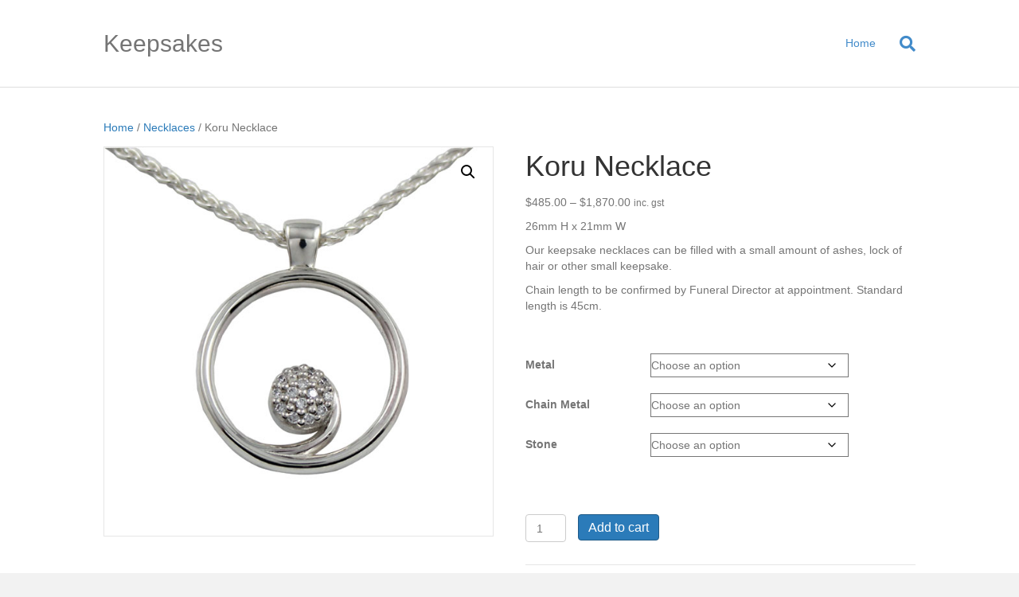

--- FILE ---
content_type: text/html; charset=UTF-8
request_url: https://keepsakes.invo.care/product/p89/
body_size: 16426
content:
<!DOCTYPE html>
<html lang="en-NZ">
<head>
<meta charset="UTF-8" />
<script>
var gform;gform||(document.addEventListener("gform_main_scripts_loaded",function(){gform.scriptsLoaded=!0}),document.addEventListener("gform/theme/scripts_loaded",function(){gform.themeScriptsLoaded=!0}),window.addEventListener("DOMContentLoaded",function(){gform.domLoaded=!0}),gform={domLoaded:!1,scriptsLoaded:!1,themeScriptsLoaded:!1,isFormEditor:()=>"function"==typeof InitializeEditor,callIfLoaded:function(o){return!(!gform.domLoaded||!gform.scriptsLoaded||!gform.themeScriptsLoaded&&!gform.isFormEditor()||(gform.isFormEditor()&&console.warn("The use of gform.initializeOnLoaded() is deprecated in the form editor context and will be removed in Gravity Forms 3.1."),o(),0))},initializeOnLoaded:function(o){gform.callIfLoaded(o)||(document.addEventListener("gform_main_scripts_loaded",()=>{gform.scriptsLoaded=!0,gform.callIfLoaded(o)}),document.addEventListener("gform/theme/scripts_loaded",()=>{gform.themeScriptsLoaded=!0,gform.callIfLoaded(o)}),window.addEventListener("DOMContentLoaded",()=>{gform.domLoaded=!0,gform.callIfLoaded(o)}))},hooks:{action:{},filter:{}},addAction:function(o,r,e,t){gform.addHook("action",o,r,e,t)},addFilter:function(o,r,e,t){gform.addHook("filter",o,r,e,t)},doAction:function(o){gform.doHook("action",o,arguments)},applyFilters:function(o){return gform.doHook("filter",o,arguments)},removeAction:function(o,r){gform.removeHook("action",o,r)},removeFilter:function(o,r,e){gform.removeHook("filter",o,r,e)},addHook:function(o,r,e,t,n){null==gform.hooks[o][r]&&(gform.hooks[o][r]=[]);var d=gform.hooks[o][r];null==n&&(n=r+"_"+d.length),gform.hooks[o][r].push({tag:n,callable:e,priority:t=null==t?10:t})},doHook:function(r,o,e){var t;if(e=Array.prototype.slice.call(e,1),null!=gform.hooks[r][o]&&((o=gform.hooks[r][o]).sort(function(o,r){return o.priority-r.priority}),o.forEach(function(o){"function"!=typeof(t=o.callable)&&(t=window[t]),"action"==r?t.apply(null,e):e[0]=t.apply(null,e)})),"filter"==r)return e[0]},removeHook:function(o,r,t,n){var e;null!=gform.hooks[o][r]&&(e=(e=gform.hooks[o][r]).filter(function(o,r,e){return!!(null!=n&&n!=o.tag||null!=t&&t!=o.priority)}),gform.hooks[o][r]=e)}});
</script>

<meta name='viewport' content='width=device-width, initial-scale=1.0' />
<meta http-equiv='X-UA-Compatible' content='IE=edge' />
<link rel="profile" href="https://gmpg.org/xfn/11" />
<title>Koru Necklace - Keepsakes</title>
<meta name='robots' content='noindex, nofollow' />
<meta property="product:price:amount" content="485">
<meta property="product:price:currency" content="NZD">
<meta name="dc.title" content="Koru Necklace - Keepsakes">
<meta name="dc.description" content="26mm H x 21mm W Our keepsake necklaces can be filled with a small amount of ashes, lock of hair or other small keepsake. Chain length to be confirmed by Funeral Director at appointment. Standard length is 45cm.">
<meta name="dc.relation" content="https://keepsakes.invo.care/product/p89/">
<meta name="dc.source" content="https://keepsakes.invo.care/">
<meta name="dc.language" content="en_NZ">
<meta name="description" content="26mm H x 21mm W Our keepsake necklaces can be filled with a small amount of ashes, lock of hair or other small keepsake. Chain length to be confirmed by Funeral Director at appointment. Standard length is 45cm.">
<link rel="canonical" href="https://keepsakes.invo.care/product/p89/">
<meta property="og:url" content="https://keepsakes.invo.care/product/p89/">
<meta property="og:site_name" content="Keepsakes">
<meta property="og:locale" content="en_NZ">
<meta property="og:type" content="product">
<meta property="article:author" content="">
<meta property="article:publisher" content="">
<meta property="og:title" content="Koru Necklace - Keepsakes">
<meta property="og:description" content="26mm H x 21mm W Our keepsake necklaces can be filled with a small amount of ashes, lock of hair or other small keepsake. Chain length to be confirmed by Funeral Director at appointment. Standard length is 45cm.">
<meta property="og:image" content="https://keepsakes.invo.care/wp-content/uploads/2019/05/P89cz-new-2.jpg">
<meta property="og:image:secure_url" content="https://keepsakes.invo.care/wp-content/uploads/2019/05/P89cz-new-2.jpg">
<meta property="og:image:width" content="600">
<meta property="og:image:height" content="600">
<meta property="og:image:alt" content="P89cz New">
<meta property="fb:pages" content="">
<meta property="fb:admins" content="">
<meta property="fb:app_id" content="">
<meta name="twitter:card" content="summary">
<meta name="twitter:site" content="">
<meta name="twitter:creator" content="">
<meta name="twitter:title" content="Koru Necklace - Keepsakes">
<meta name="twitter:description" content="26mm H x 21mm W Our keepsake necklaces can be filled with a small amount of ashes, lock of hair or other small keepsake. Chain length to be confirmed by Funeral Director at appointment. Standard length is 45cm.">
<meta name="twitter:image" content="https://keepsakes.invo.care/wp-content/uploads/2019/05/P89cz-new-2.jpg">
<link rel="alternate" type="application/rss+xml" title="Keepsakes &raquo; Feed" href="https://keepsakes.invo.care/feed/" />
<link rel="alternate" type="application/rss+xml" title="Keepsakes &raquo; Comments Feed" href="https://keepsakes.invo.care/comments/feed/" />
<link rel="alternate" title="oEmbed (JSON)" type="application/json+oembed" href="https://keepsakes.invo.care/wp-json/oembed/1.0/embed?url=https%3A%2F%2Fkeepsakes.invo.care%2Fproduct%2Fp89%2F" />
<link rel="alternate" title="oEmbed (XML)" type="text/xml+oembed" href="https://keepsakes.invo.care/wp-json/oembed/1.0/embed?url=https%3A%2F%2Fkeepsakes.invo.care%2Fproduct%2Fp89%2F&#038;format=xml" />
<style id='wp-img-auto-sizes-contain-inline-css'>
img:is([sizes=auto i],[sizes^="auto," i]){contain-intrinsic-size:3000px 1500px}
/*# sourceURL=wp-img-auto-sizes-contain-inline-css */
</style>
<style id='wp-emoji-styles-inline-css'>

	img.wp-smiley, img.emoji {
		display: inline !important;
		border: none !important;
		box-shadow: none !important;
		height: 1em !important;
		width: 1em !important;
		margin: 0 0.07em !important;
		vertical-align: -0.1em !important;
		background: none !important;
		padding: 0 !important;
	}
/*# sourceURL=wp-emoji-styles-inline-css */
</style>
<style id='wp-block-library-inline-css'>
:root{--wp-block-synced-color:#7a00df;--wp-block-synced-color--rgb:122,0,223;--wp-bound-block-color:var(--wp-block-synced-color);--wp-editor-canvas-background:#ddd;--wp-admin-theme-color:#007cba;--wp-admin-theme-color--rgb:0,124,186;--wp-admin-theme-color-darker-10:#006ba1;--wp-admin-theme-color-darker-10--rgb:0,107,160.5;--wp-admin-theme-color-darker-20:#005a87;--wp-admin-theme-color-darker-20--rgb:0,90,135;--wp-admin-border-width-focus:2px}@media (min-resolution:192dpi){:root{--wp-admin-border-width-focus:1.5px}}.wp-element-button{cursor:pointer}:root .has-very-light-gray-background-color{background-color:#eee}:root .has-very-dark-gray-background-color{background-color:#313131}:root .has-very-light-gray-color{color:#eee}:root .has-very-dark-gray-color{color:#313131}:root .has-vivid-green-cyan-to-vivid-cyan-blue-gradient-background{background:linear-gradient(135deg,#00d084,#0693e3)}:root .has-purple-crush-gradient-background{background:linear-gradient(135deg,#34e2e4,#4721fb 50%,#ab1dfe)}:root .has-hazy-dawn-gradient-background{background:linear-gradient(135deg,#faaca8,#dad0ec)}:root .has-subdued-olive-gradient-background{background:linear-gradient(135deg,#fafae1,#67a671)}:root .has-atomic-cream-gradient-background{background:linear-gradient(135deg,#fdd79a,#004a59)}:root .has-nightshade-gradient-background{background:linear-gradient(135deg,#330968,#31cdcf)}:root .has-midnight-gradient-background{background:linear-gradient(135deg,#020381,#2874fc)}:root{--wp--preset--font-size--normal:16px;--wp--preset--font-size--huge:42px}.has-regular-font-size{font-size:1em}.has-larger-font-size{font-size:2.625em}.has-normal-font-size{font-size:var(--wp--preset--font-size--normal)}.has-huge-font-size{font-size:var(--wp--preset--font-size--huge)}.has-text-align-center{text-align:center}.has-text-align-left{text-align:left}.has-text-align-right{text-align:right}.has-fit-text{white-space:nowrap!important}#end-resizable-editor-section{display:none}.aligncenter{clear:both}.items-justified-left{justify-content:flex-start}.items-justified-center{justify-content:center}.items-justified-right{justify-content:flex-end}.items-justified-space-between{justify-content:space-between}.screen-reader-text{border:0;clip-path:inset(50%);height:1px;margin:-1px;overflow:hidden;padding:0;position:absolute;width:1px;word-wrap:normal!important}.screen-reader-text:focus{background-color:#ddd;clip-path:none;color:#444;display:block;font-size:1em;height:auto;left:5px;line-height:normal;padding:15px 23px 14px;text-decoration:none;top:5px;width:auto;z-index:100000}html :where(.has-border-color){border-style:solid}html :where([style*=border-top-color]){border-top-style:solid}html :where([style*=border-right-color]){border-right-style:solid}html :where([style*=border-bottom-color]){border-bottom-style:solid}html :where([style*=border-left-color]){border-left-style:solid}html :where([style*=border-width]){border-style:solid}html :where([style*=border-top-width]){border-top-style:solid}html :where([style*=border-right-width]){border-right-style:solid}html :where([style*=border-bottom-width]){border-bottom-style:solid}html :where([style*=border-left-width]){border-left-style:solid}html :where(img[class*=wp-image-]){height:auto;max-width:100%}:where(figure){margin:0 0 1em}html :where(.is-position-sticky){--wp-admin--admin-bar--position-offset:var(--wp-admin--admin-bar--height,0px)}@media screen and (max-width:600px){html :where(.is-position-sticky){--wp-admin--admin-bar--position-offset:0px}}

/*# sourceURL=wp-block-library-inline-css */
</style><link rel='stylesheet' id='wc-blocks-style-css' href='https://keepsakes.invo.care/wp-content/plugins/woocommerce/assets/client/blocks/wc-blocks.css?ver=wc-10.4.3-b-modified-1767128260' media='all' />
<style id='global-styles-inline-css'>
:root{--wp--preset--aspect-ratio--square: 1;--wp--preset--aspect-ratio--4-3: 4/3;--wp--preset--aspect-ratio--3-4: 3/4;--wp--preset--aspect-ratio--3-2: 3/2;--wp--preset--aspect-ratio--2-3: 2/3;--wp--preset--aspect-ratio--16-9: 16/9;--wp--preset--aspect-ratio--9-16: 9/16;--wp--preset--color--black: #000000;--wp--preset--color--cyan-bluish-gray: #abb8c3;--wp--preset--color--white: #ffffff;--wp--preset--color--pale-pink: #f78da7;--wp--preset--color--vivid-red: #cf2e2e;--wp--preset--color--luminous-vivid-orange: #ff6900;--wp--preset--color--luminous-vivid-amber: #fcb900;--wp--preset--color--light-green-cyan: #7bdcb5;--wp--preset--color--vivid-green-cyan: #00d084;--wp--preset--color--pale-cyan-blue: #8ed1fc;--wp--preset--color--vivid-cyan-blue: #0693e3;--wp--preset--color--vivid-purple: #9b51e0;--wp--preset--color--fl-heading-text: #333333;--wp--preset--color--fl-body-bg: #f2f2f2;--wp--preset--color--fl-body-text: #757575;--wp--preset--color--fl-accent: #2b7bb9;--wp--preset--color--fl-accent-hover: #2b7bb9;--wp--preset--color--fl-topbar-bg: #ffffff;--wp--preset--color--fl-topbar-text: #000000;--wp--preset--color--fl-topbar-link: #428bca;--wp--preset--color--fl-topbar-hover: #428bca;--wp--preset--color--fl-header-bg: #ffffff;--wp--preset--color--fl-header-text: #000000;--wp--preset--color--fl-header-link: #428bca;--wp--preset--color--fl-header-hover: #428bca;--wp--preset--color--fl-nav-bg: #ffffff;--wp--preset--color--fl-nav-link: #428bca;--wp--preset--color--fl-nav-hover: #428bca;--wp--preset--color--fl-content-bg: #ffffff;--wp--preset--color--fl-footer-widgets-bg: #ffffff;--wp--preset--color--fl-footer-widgets-text: #000000;--wp--preset--color--fl-footer-widgets-link: #428bca;--wp--preset--color--fl-footer-widgets-hover: #428bca;--wp--preset--color--fl-footer-bg: #ffffff;--wp--preset--color--fl-footer-text: #000000;--wp--preset--color--fl-footer-link: #428bca;--wp--preset--color--fl-footer-hover: #428bca;--wp--preset--gradient--vivid-cyan-blue-to-vivid-purple: linear-gradient(135deg,rgb(6,147,227) 0%,rgb(155,81,224) 100%);--wp--preset--gradient--light-green-cyan-to-vivid-green-cyan: linear-gradient(135deg,rgb(122,220,180) 0%,rgb(0,208,130) 100%);--wp--preset--gradient--luminous-vivid-amber-to-luminous-vivid-orange: linear-gradient(135deg,rgb(252,185,0) 0%,rgb(255,105,0) 100%);--wp--preset--gradient--luminous-vivid-orange-to-vivid-red: linear-gradient(135deg,rgb(255,105,0) 0%,rgb(207,46,46) 100%);--wp--preset--gradient--very-light-gray-to-cyan-bluish-gray: linear-gradient(135deg,rgb(238,238,238) 0%,rgb(169,184,195) 100%);--wp--preset--gradient--cool-to-warm-spectrum: linear-gradient(135deg,rgb(74,234,220) 0%,rgb(151,120,209) 20%,rgb(207,42,186) 40%,rgb(238,44,130) 60%,rgb(251,105,98) 80%,rgb(254,248,76) 100%);--wp--preset--gradient--blush-light-purple: linear-gradient(135deg,rgb(255,206,236) 0%,rgb(152,150,240) 100%);--wp--preset--gradient--blush-bordeaux: linear-gradient(135deg,rgb(254,205,165) 0%,rgb(254,45,45) 50%,rgb(107,0,62) 100%);--wp--preset--gradient--luminous-dusk: linear-gradient(135deg,rgb(255,203,112) 0%,rgb(199,81,192) 50%,rgb(65,88,208) 100%);--wp--preset--gradient--pale-ocean: linear-gradient(135deg,rgb(255,245,203) 0%,rgb(182,227,212) 50%,rgb(51,167,181) 100%);--wp--preset--gradient--electric-grass: linear-gradient(135deg,rgb(202,248,128) 0%,rgb(113,206,126) 100%);--wp--preset--gradient--midnight: linear-gradient(135deg,rgb(2,3,129) 0%,rgb(40,116,252) 100%);--wp--preset--font-size--small: 13px;--wp--preset--font-size--medium: 20px;--wp--preset--font-size--large: 36px;--wp--preset--font-size--x-large: 42px;--wp--preset--spacing--20: 0.44rem;--wp--preset--spacing--30: 0.67rem;--wp--preset--spacing--40: 1rem;--wp--preset--spacing--50: 1.5rem;--wp--preset--spacing--60: 2.25rem;--wp--preset--spacing--70: 3.38rem;--wp--preset--spacing--80: 5.06rem;--wp--preset--shadow--natural: 6px 6px 9px rgba(0, 0, 0, 0.2);--wp--preset--shadow--deep: 12px 12px 50px rgba(0, 0, 0, 0.4);--wp--preset--shadow--sharp: 6px 6px 0px rgba(0, 0, 0, 0.2);--wp--preset--shadow--outlined: 6px 6px 0px -3px rgb(255, 255, 255), 6px 6px rgb(0, 0, 0);--wp--preset--shadow--crisp: 6px 6px 0px rgb(0, 0, 0);}:where(.is-layout-flex){gap: 0.5em;}:where(.is-layout-grid){gap: 0.5em;}body .is-layout-flex{display: flex;}.is-layout-flex{flex-wrap: wrap;align-items: center;}.is-layout-flex > :is(*, div){margin: 0;}body .is-layout-grid{display: grid;}.is-layout-grid > :is(*, div){margin: 0;}:where(.wp-block-columns.is-layout-flex){gap: 2em;}:where(.wp-block-columns.is-layout-grid){gap: 2em;}:where(.wp-block-post-template.is-layout-flex){gap: 1.25em;}:where(.wp-block-post-template.is-layout-grid){gap: 1.25em;}.has-black-color{color: var(--wp--preset--color--black) !important;}.has-cyan-bluish-gray-color{color: var(--wp--preset--color--cyan-bluish-gray) !important;}.has-white-color{color: var(--wp--preset--color--white) !important;}.has-pale-pink-color{color: var(--wp--preset--color--pale-pink) !important;}.has-vivid-red-color{color: var(--wp--preset--color--vivid-red) !important;}.has-luminous-vivid-orange-color{color: var(--wp--preset--color--luminous-vivid-orange) !important;}.has-luminous-vivid-amber-color{color: var(--wp--preset--color--luminous-vivid-amber) !important;}.has-light-green-cyan-color{color: var(--wp--preset--color--light-green-cyan) !important;}.has-vivid-green-cyan-color{color: var(--wp--preset--color--vivid-green-cyan) !important;}.has-pale-cyan-blue-color{color: var(--wp--preset--color--pale-cyan-blue) !important;}.has-vivid-cyan-blue-color{color: var(--wp--preset--color--vivid-cyan-blue) !important;}.has-vivid-purple-color{color: var(--wp--preset--color--vivid-purple) !important;}.has-black-background-color{background-color: var(--wp--preset--color--black) !important;}.has-cyan-bluish-gray-background-color{background-color: var(--wp--preset--color--cyan-bluish-gray) !important;}.has-white-background-color{background-color: var(--wp--preset--color--white) !important;}.has-pale-pink-background-color{background-color: var(--wp--preset--color--pale-pink) !important;}.has-vivid-red-background-color{background-color: var(--wp--preset--color--vivid-red) !important;}.has-luminous-vivid-orange-background-color{background-color: var(--wp--preset--color--luminous-vivid-orange) !important;}.has-luminous-vivid-amber-background-color{background-color: var(--wp--preset--color--luminous-vivid-amber) !important;}.has-light-green-cyan-background-color{background-color: var(--wp--preset--color--light-green-cyan) !important;}.has-vivid-green-cyan-background-color{background-color: var(--wp--preset--color--vivid-green-cyan) !important;}.has-pale-cyan-blue-background-color{background-color: var(--wp--preset--color--pale-cyan-blue) !important;}.has-vivid-cyan-blue-background-color{background-color: var(--wp--preset--color--vivid-cyan-blue) !important;}.has-vivid-purple-background-color{background-color: var(--wp--preset--color--vivid-purple) !important;}.has-black-border-color{border-color: var(--wp--preset--color--black) !important;}.has-cyan-bluish-gray-border-color{border-color: var(--wp--preset--color--cyan-bluish-gray) !important;}.has-white-border-color{border-color: var(--wp--preset--color--white) !important;}.has-pale-pink-border-color{border-color: var(--wp--preset--color--pale-pink) !important;}.has-vivid-red-border-color{border-color: var(--wp--preset--color--vivid-red) !important;}.has-luminous-vivid-orange-border-color{border-color: var(--wp--preset--color--luminous-vivid-orange) !important;}.has-luminous-vivid-amber-border-color{border-color: var(--wp--preset--color--luminous-vivid-amber) !important;}.has-light-green-cyan-border-color{border-color: var(--wp--preset--color--light-green-cyan) !important;}.has-vivid-green-cyan-border-color{border-color: var(--wp--preset--color--vivid-green-cyan) !important;}.has-pale-cyan-blue-border-color{border-color: var(--wp--preset--color--pale-cyan-blue) !important;}.has-vivid-cyan-blue-border-color{border-color: var(--wp--preset--color--vivid-cyan-blue) !important;}.has-vivid-purple-border-color{border-color: var(--wp--preset--color--vivid-purple) !important;}.has-vivid-cyan-blue-to-vivid-purple-gradient-background{background: var(--wp--preset--gradient--vivid-cyan-blue-to-vivid-purple) !important;}.has-light-green-cyan-to-vivid-green-cyan-gradient-background{background: var(--wp--preset--gradient--light-green-cyan-to-vivid-green-cyan) !important;}.has-luminous-vivid-amber-to-luminous-vivid-orange-gradient-background{background: var(--wp--preset--gradient--luminous-vivid-amber-to-luminous-vivid-orange) !important;}.has-luminous-vivid-orange-to-vivid-red-gradient-background{background: var(--wp--preset--gradient--luminous-vivid-orange-to-vivid-red) !important;}.has-very-light-gray-to-cyan-bluish-gray-gradient-background{background: var(--wp--preset--gradient--very-light-gray-to-cyan-bluish-gray) !important;}.has-cool-to-warm-spectrum-gradient-background{background: var(--wp--preset--gradient--cool-to-warm-spectrum) !important;}.has-blush-light-purple-gradient-background{background: var(--wp--preset--gradient--blush-light-purple) !important;}.has-blush-bordeaux-gradient-background{background: var(--wp--preset--gradient--blush-bordeaux) !important;}.has-luminous-dusk-gradient-background{background: var(--wp--preset--gradient--luminous-dusk) !important;}.has-pale-ocean-gradient-background{background: var(--wp--preset--gradient--pale-ocean) !important;}.has-electric-grass-gradient-background{background: var(--wp--preset--gradient--electric-grass) !important;}.has-midnight-gradient-background{background: var(--wp--preset--gradient--midnight) !important;}.has-small-font-size{font-size: var(--wp--preset--font-size--small) !important;}.has-medium-font-size{font-size: var(--wp--preset--font-size--medium) !important;}.has-large-font-size{font-size: var(--wp--preset--font-size--large) !important;}.has-x-large-font-size{font-size: var(--wp--preset--font-size--x-large) !important;}
/*# sourceURL=global-styles-inline-css */
</style>

<style id='classic-theme-styles-inline-css'>
/*! This file is auto-generated */
.wp-block-button__link{color:#fff;background-color:#32373c;border-radius:9999px;box-shadow:none;text-decoration:none;padding:calc(.667em + 2px) calc(1.333em + 2px);font-size:1.125em}.wp-block-file__button{background:#32373c;color:#fff;text-decoration:none}
/*# sourceURL=/wp-includes/css/classic-themes.min.css */
</style>
<link rel='stylesheet' id='photoswipe-css' href='https://keepsakes.invo.care/wp-content/plugins/woocommerce/assets/css/photoswipe/photoswipe.min.css?ver=10.4.3-b-modified-1767128261' media='all' />
<link rel='stylesheet' id='photoswipe-default-skin-css' href='https://keepsakes.invo.care/wp-content/plugins/woocommerce/assets/css/photoswipe/default-skin/default-skin.min.css?ver=10.4.3-b-modified-1767128261' media='all' />
<link rel='stylesheet' id='woocommerce-layout-css' href='https://keepsakes.invo.care/wp-content/plugins/woocommerce/assets/css/woocommerce-layout.css?ver=10.4.3-b-modified-1767128261' media='all' />
<link rel='stylesheet' id='woocommerce-smallscreen-css' href='https://keepsakes.invo.care/wp-content/plugins/woocommerce/assets/css/woocommerce-smallscreen.css?ver=10.4.3-b-modified-1767128261' media='only screen and (max-width: 767px)' />
<link rel='stylesheet' id='woocommerce-general-css' href='https://keepsakes.invo.care/wp-content/plugins/woocommerce/assets/css/woocommerce.css?ver=10.4.3-b-modified-1767128261' media='all' />
<style id='woocommerce-inline-inline-css'>
.woocommerce form .form-row .required { visibility: visible; }
/*# sourceURL=woocommerce-inline-inline-css */
</style>
<link rel='stylesheet' id='woopack-frontend-css' href='https://keepsakes.invo.care/wp-content/plugins/woopack/assets/css/frontend.css?ver=1.5.11-b-modified-1767128268' media='all' />
<style id='wpgb-head-inline-css'>
.wp-grid-builder:not(.wpgb-template),.wpgb-facet{opacity:0.01}.wpgb-facet fieldset{margin:0;padding:0;border:none;outline:none;box-shadow:none}.wpgb-facet fieldset:last-child{margin-bottom:40px;}.wpgb-facet fieldset legend.wpgb-sr-only{height:1px;width:1px}
/*# sourceURL=wpgb-head-inline-css */
</style>
<link rel='stylesheet' id='yith_wapo_front-css' href='https://keepsakes.invo.care/wp-content/plugins/yith-woocommerce-product-add-ons/assets/css/front.css?ver=4.26.0-b-modified-1767128279' media='all' />
<style id='yith_wapo_front-inline-css'>
:root{--yith-wapo-required-option-color:#AF2323;--yith-wapo-checkbox-style:50%;--yith-wapo-color-swatch-style:2px;--yith-wapo-label-font-size:16px;--yith-wapo-description-font-size:12px;--yith-wapo-color-swatch-size:40px;--yith-wapo-block-padding:0px 0px 0px 0px ;--yith-wapo-block-background-color:#ffffff;--yith-wapo-accent-color-color:#03bfac;--yith-wapo-form-border-color-color:#7a7a7a;--yith-wapo-price-box-colors-text:#474747;--yith-wapo-price-box-colors-background:#ffffff;--yith-wapo-uploads-file-colors-background:#f3f3f3;--yith-wapo-uploads-file-colors-border:#c4c4c4;--yith-wapo-tooltip-colors-text:#ffffff;--yith-wapo-tooltip-colors-background:#03bfac;}
/*# sourceURL=yith_wapo_front-inline-css */
</style>
<link rel='stylesheet' id='dashicons-css' href='https://keepsakes.invo.care/wp-includes/css/dashicons.min.css?ver=6.9' media='all' />
<style id='dashicons-inline-css'>
[data-font="Dashicons"]:before {font-family: 'Dashicons' !important;content: attr(data-icon) !important;speak: none !important;font-weight: normal !important;font-variant: normal !important;text-transform: none !important;line-height: 1 !important;font-style: normal !important;-webkit-font-smoothing: antialiased !important;-moz-osx-font-smoothing: grayscale !important;}
/*# sourceURL=dashicons-inline-css */
</style>
<link rel='stylesheet' id='yith-plugin-fw-icon-font-css' href='https://keepsakes.invo.care/wp-content/plugins/yith-woocommerce-product-add-ons/plugin-fw/assets/css/yith-icon.css?ver=4.7.7-b-modified-1767128279' media='all' />
<link rel='stylesheet' id='jquery-magnificpopup-css' href='https://keepsakes.invo.care/wp-content/plugins/bb-plugin/css/jquery.magnificpopup.min.css?ver=2.10.0.6-b-modified-1769647746' media='all' />
<link rel='stylesheet' id='base-css' href='https://keepsakes.invo.care/wp-content/themes/bb-theme/css/base.min.css?ver=1.7.19.1-b-modified-1767128184' media='all' />
<link rel='stylesheet' id='fl-automator-skin-css' href='https://keepsakes.invo.care/wp-content/uploads/bb-theme/skin-69543c90792e8.css?ver=1.7.19.1-b-modified-1767128208' media='all' />
<link rel='stylesheet' id='fl-child-theme-css' href='https://keepsakes.invo.care/wp-content/themes/keepsakes/style.css?ver=6.9-b-modified-1560122641' media='all' />
<link rel='stylesheet' id='pp-animate-css' href='https://keepsakes.invo.care/wp-content/plugins/bbpowerpack/assets/css/animate.min.css?ver=3.5.1-b-modified-1767128250' media='all' />
<script type="text/template" id="tmpl-variation-template">
	<div class="woocommerce-variation-description">{{{ data.variation.variation_description }}}</div>
	<div class="woocommerce-variation-price">{{{ data.variation.price_html }}}</div>
	<div class="woocommerce-variation-availability">{{{ data.variation.availability_html }}}</div>
</script>
<script type="text/template" id="tmpl-unavailable-variation-template">
	<p role="alert">Sorry, this product is unavailable. Please choose a different combination.</p>
</script>
<script src="https://keepsakes.invo.care/wp-includes/js/jquery/jquery.min.js?ver=3.7.1" id="jquery-core-js"></script>
<script src="https://keepsakes.invo.care/wp-includes/js/jquery/jquery-migrate.min.js?ver=3.4.1" id="jquery-migrate-js"></script>
<script src="https://keepsakes.invo.care/wp-content/plugins/woocommerce/assets/js/jquery-blockui/jquery.blockUI.min.js?ver=2.7.0-wc.10.4.3-b-modified-1767128261" id="wc-jquery-blockui-js" data-wp-strategy="defer"></script>
<script id="wc-add-to-cart-js-extra">
var wc_add_to_cart_params = {"ajax_url":"/wp-admin/admin-ajax.php","wc_ajax_url":"/?wc-ajax=%%endpoint%%","i18n_view_cart":"View cart","cart_url":"https://keepsakes.invo.care/cart/","is_cart":"","cart_redirect_after_add":"yes"};
//# sourceURL=wc-add-to-cart-js-extra
</script>
<script src="https://keepsakes.invo.care/wp-content/plugins/woocommerce/assets/js/frontend/add-to-cart.min.js?ver=10.4.3-b-modified-1767128261" id="wc-add-to-cart-js" defer data-wp-strategy="defer"></script>
<script src="https://keepsakes.invo.care/wp-content/plugins/woocommerce/assets/js/zoom/jquery.zoom.min.js?ver=1.7.21-wc.10.4.3-b-modified-1767128261" id="wc-zoom-js" defer data-wp-strategy="defer"></script>
<script src="https://keepsakes.invo.care/wp-content/plugins/woocommerce/assets/js/flexslider/jquery.flexslider.min.js?ver=2.7.2-wc.10.4.3-b-modified-1767128261" id="wc-flexslider-js" defer data-wp-strategy="defer"></script>
<script src="https://keepsakes.invo.care/wp-content/plugins/woocommerce/assets/js/photoswipe/photoswipe.min.js?ver=4.1.1-wc.10.4.3-b-modified-1767128261" id="wc-photoswipe-js" defer data-wp-strategy="defer"></script>
<script src="https://keepsakes.invo.care/wp-content/plugins/woocommerce/assets/js/photoswipe/photoswipe-ui-default.min.js?ver=4.1.1-wc.10.4.3-b-modified-1767128261" id="wc-photoswipe-ui-default-js" defer data-wp-strategy="defer"></script>
<script src="https://keepsakes.invo.care/wp-content/plugins/woocommerce/assets/js/js-cookie/js.cookie.min.js?ver=2.1.4-wc.10.4.3-b-modified-1767128261" id="wc-js-cookie-js" defer data-wp-strategy="defer"></script>
<script id="woocommerce-js-extra">
var woocommerce_params = {"ajax_url":"/wp-admin/admin-ajax.php","wc_ajax_url":"/?wc-ajax=%%endpoint%%","i18n_password_show":"Show password","i18n_password_hide":"Hide password"};
//# sourceURL=woocommerce-js-extra
</script>
<script src="https://keepsakes.invo.care/wp-content/plugins/woocommerce/assets/js/frontend/woocommerce.min.js?ver=10.4.3-b-modified-1767128261" id="woocommerce-js" defer data-wp-strategy="defer"></script>
<script src="https://keepsakes.invo.care/wp-includes/js/underscore.min.js?ver=1.13.7" id="underscore-js"></script>
<script id="wp-util-js-extra">
var _wpUtilSettings = {"ajax":{"url":"/wp-admin/admin-ajax.php"}};
//# sourceURL=wp-util-js-extra
</script>
<script src="https://keepsakes.invo.care/wp-includes/js/wp-util.min.js?ver=6.9" id="wp-util-js"></script>
<link rel="https://api.w.org/" href="https://keepsakes.invo.care/wp-json/" /><link rel="alternate" title="JSON" type="application/json" href="https://keepsakes.invo.care/wp-json/wp/v2/product/62" /><link rel="EditURI" type="application/rsd+xml" title="RSD" href="https://keepsakes.invo.care/xmlrpc.php?rsd" />
<meta name="generator" content="WordPress 6.9" />
<link rel='shortlink' href='https://keepsakes.invo.care/?p=62' />
		<script>
			var bb_powerpack = {
				version: '2.40.10',
				getAjaxUrl: function() { return atob( 'aHR0cHM6Ly9rZWVwc2FrZXMuaW52by5jYXJlL3dwLWFkbWluL2FkbWluLWFqYXgucGhw' ); },
				callback: function() {},
				mapMarkerData: {},
				post_id: '62',
				search_term: '',
				current_page: 'https://keepsakes.invo.care/product/p89/',
				conditionals: {
					is_front_page: false,
					is_home: false,
					is_archive: false,
					current_post_type: '',
					is_tax: false,
										is_author: false,
					current_author: false,
					is_search: false,
									}
			};
		</script>
				<script type="text/javascript">
						var woopack_config = {"ajaxurl":"https:\/\/keepsakes.invo.care\/wp-admin\/admin-ajax.php","page":0,"current_page":"https:\/\/keepsakes.invo.care\/product\/p89\/","woo_url":"https:\/\/keepsakes.invo.care\/wp-content\/plugins\/woocommerce\/","conditionals":{"is_archive":false,"is_tax":false,"is_author":false,"is_search":false}};
		</script>
		<noscript><style>.wp-grid-builder .wpgb-card.wpgb-card-hidden .wpgb-card-wrapper{opacity:1!important;visibility:visible!important;transform:none!important}.wpgb-facet {opacity:1!important;pointer-events:auto!important}.wpgb-facet *:not(.wpgb-pagination-facet){display:none}</style></noscript><style type="text/css">dd ul.bulleted {  float:none;clear:both; }</style>	<noscript><style>.woocommerce-product-gallery{ opacity: 1 !important; }</style></noscript>
	<style>.recentcomments a{display:inline !important;padding:0 !important;margin:0 !important;}</style><link rel='stylesheet' id='font-awesome-5-css' href='https://keepsakes.invo.care/wp-content/plugins/bb-plugin/fonts/fontawesome/5.15.4/css/all.min.css?ver=2.10.0.6-b-modified-1769647746' media='all' />
</head>
<body class="wp-singular product-template-default single single-product postid-62 wp-theme-bb-theme wp-child-theme-keepsakes theme-bb-theme fl-builder-2-10-0-6 fl-themer-1-5-2-1-20251125200437 fl-theme-1-7-19-1 fl-no-js woocommerce woocommerce-page woocommerce-no-js fl-framework-base fl-preset-default fl-full-width fl-search-active woo-4 woo-products-per-page-16" itemscope="itemscope" itemtype="https://schema.org/WebPage">
<a aria-label="Skip to content" class="fl-screen-reader-text" href="#fl-main-content">Skip to content</a><div class="fl-page">
	<header class="fl-page-header fl-page-header-fixed fl-page-nav-right fl-page-nav-toggle-button fl-page-nav-toggle-visible-mobile"  role="banner">
	<div class="fl-page-header-wrap">
		<div class="fl-page-header-container container">
			<div class="fl-page-header-row row">
				<div class="col-sm-12 col-md-3 fl-page-logo-wrap">
					<div class="fl-page-header-logo">
						<a href="https://keepsakes.invo.care/"><div class="fl-logo-text" itemprop="name">Keepsakes</div></a>
					</div>
				</div>
				<div class="col-sm-12 col-md-9 fl-page-fixed-nav-wrap">
					<div class="fl-page-nav-wrap">
						<nav class="fl-page-nav fl-nav navbar navbar-default navbar-expand-md" aria-label="Header Menu" role="navigation">
							<button type="button" class="navbar-toggle navbar-toggler" data-toggle="collapse" data-target=".fl-page-nav-collapse">
								<span>Menu</span>
							</button>
							<div class="fl-page-nav-collapse collapse navbar-collapse">
								<ul class="fl-page-header-nav nav navbar-nav menu"><li><a class="no-menu" href="https://keepsakes.invo.care/">Home</a></li></ul>							</div>
						</nav>
					</div>
				</div>
			</div>
		</div>
	</div>
</header><!-- .fl-page-header-fixed -->
<header class="fl-page-header fl-page-header-primary fl-page-nav-right fl-page-nav-toggle-button fl-page-nav-toggle-visible-mobile" itemscope="itemscope" itemtype="https://schema.org/WPHeader"  role="banner">
	<div class="fl-page-header-wrap">
		<div class="fl-page-header-container container">
			<div class="fl-page-header-row row">
				<div class="col-sm-12 col-md-4 fl-page-header-logo-col">
					<div class="fl-page-header-logo" itemscope="itemscope" itemtype="https://schema.org/Organization">
						<a href="https://keepsakes.invo.care/" itemprop="url"><div class="fl-logo-text" itemprop="name">Keepsakes</div></a>
											</div>
				</div>
				<div class="col-sm-12 col-md-8 fl-page-nav-col">
					<div class="fl-page-nav-wrap">
						<nav class="fl-page-nav fl-nav navbar navbar-default navbar-expand-md" aria-label="Header Menu" itemscope="itemscope" itemtype="https://schema.org/SiteNavigationElement" role="navigation">
							<button type="button" class="navbar-toggle navbar-toggler" data-toggle="collapse" data-target=".fl-page-nav-collapse">
								<span>Menu</span>
							</button>
							<div class="fl-page-nav-collapse collapse navbar-collapse">
								<ul class="fl-page-header-nav nav navbar-nav menu"><li><a class="no-menu" href="https://keepsakes.invo.care/">Home</a></li></ul><div class="fl-page-nav-search">
	<a href="#" class="fas fa-search" aria-label="Search" aria-expanded="false" aria-haspopup="true" id='flsearchform'></a>
	<form method="get" role="search" aria-label="Search" action="https://keepsakes.invo.care/" title="Type and press Enter to search.">
		<input type="search" class="fl-search-input form-control" name="s" placeholder="Search" value="" aria-labelledby="flsearchform" />
	</form>
</div>
							</div>
						</nav>
					</div>
				</div>
			</div>
		</div>
	</div>
</header><!-- .fl-page-header -->
	<div id="fl-main-content" class="fl-page-content" itemprop="mainContentOfPage" role="main">

		
	<div class="container"><div class="row"><div class="fl-content fl-woo-content col-md-12"><nav class="woocommerce-breadcrumb" aria-label="Breadcrumb"><a href="https://keepsakes.invo.care">Home</a>&nbsp;&#47;&nbsp;<a href="https://keepsakes.invo.care/product-category/necklace/">Necklaces</a>&nbsp;&#47;&nbsp;Koru Necklace</nav>
					
			<div class="woocommerce-notices-wrapper"></div><div id="product-62" class="product type-product post-62 status-publish first instock product_cat-necklace has-post-thumbnail taxable shipping-taxable purchasable product-type-variable">

	<div class="woocommerce-product-gallery woocommerce-product-gallery--with-images woocommerce-product-gallery--columns-4 images" data-columns="4" style="opacity: 0; transition: opacity .25s ease-in-out;">
	<div class="woocommerce-product-gallery__wrapper">
		<div data-thumb="https://keepsakes.invo.care/wp-content/uploads/2019/05/P89cz-new-2-100x100.jpg" data-thumb-alt="P89cz New" data-thumb-srcset="https://keepsakes.invo.care/wp-content/uploads/2019/05/P89cz-new-2-100x100.jpg 100w, https://keepsakes.invo.care/wp-content/uploads/2019/05/P89cz-new-2-150x150.jpg 150w, https://keepsakes.invo.care/wp-content/uploads/2019/05/P89cz-new-2-300x300.jpg 300w, https://keepsakes.invo.care/wp-content/uploads/2019/05/P89cz-new-2.jpg 600w"  data-thumb-sizes="(max-width: 100px) 100vw, 100px" class="woocommerce-product-gallery__image"><a href="https://keepsakes.invo.care/wp-content/uploads/2019/05/P89cz-new-2.jpg"><img width="600" height="600" src="https://keepsakes.invo.care/wp-content/uploads/2019/05/P89cz-new-2-600x600.jpg" class="wp-post-image" alt="P89cz New" data-caption="" data-src="https://keepsakes.invo.care/wp-content/uploads/2019/05/P89cz-new-2.jpg" data-large_image="https://keepsakes.invo.care/wp-content/uploads/2019/05/P89cz-new-2.jpg" data-large_image_width="600" data-large_image_height="600" decoding="async" fetchpriority="high" srcset="https://keepsakes.invo.care/wp-content/uploads/2019/05/P89cz-new-2.jpg 600w, https://keepsakes.invo.care/wp-content/uploads/2019/05/P89cz-new-2-150x150.jpg 150w, https://keepsakes.invo.care/wp-content/uploads/2019/05/P89cz-new-2-300x300.jpg 300w, https://keepsakes.invo.care/wp-content/uploads/2019/05/P89cz-new-2-100x100.jpg 100w" sizes="(max-width: 600px) 100vw, 600px" /></a></div>	</div>
</div>

	<div class="summary entry-summary">
		<h1 class="product_title entry-title">Koru Necklace</h1><p class="price"><span class="woocommerce-Price-amount amount" aria-hidden="true"><bdi><span class="woocommerce-Price-currencySymbol">&#36;</span>485.00</bdi></span> <span aria-hidden="true">&ndash;</span> <span class="woocommerce-Price-amount amount" aria-hidden="true"><bdi><span class="woocommerce-Price-currencySymbol">&#36;</span>1,870.00</bdi></span><span class="screen-reader-text">Price range: &#36;485.00 through &#36;1,870.00</span> <small class="woocommerce-price-suffix">inc. gst</small></p>
<div class="woocommerce-product-details__short-description">
	<p>26mm H x 21mm W</p>
<p>Our keepsake necklaces can be filled with a small amount of ashes, lock of hair or other small keepsake. </p>
<p>Chain length to be confirmed by Funeral Director at appointment. Standard length is 45cm.</p>
</div>

<form class="variations_form cart" action="https://keepsakes.invo.care/product/p89/" method="post" enctype='multipart/form-data' data-product_id="62" data-product_variations="[{&quot;attributes&quot;:{&quot;attribute_pa_metal&quot;:&quot;sterling-silver&quot;,&quot;attribute_pa_chain-metal&quot;:&quot;sterling-silver&quot;,&quot;attribute_pa_stone&quot;:&quot;cubic-zirconia&quot;},&quot;availability_html&quot;:&quot;&quot;,&quot;backorders_allowed&quot;:false,&quot;dimensions&quot;:{&quot;length&quot;:&quot;&quot;,&quot;width&quot;:&quot;21&quot;,&quot;height&quot;:&quot;26&quot;},&quot;dimensions_html&quot;:&quot;21 &amp;times; 26 mm&quot;,&quot;display_price&quot;:485,&quot;display_regular_price&quot;:485,&quot;image&quot;:{&quot;title&quot;:&quot;P89cz New&quot;,&quot;caption&quot;:&quot;&quot;,&quot;url&quot;:&quot;https:\/\/keepsakes.invo.care\/wp-content\/uploads\/2019\/05\/P89cz-new-2.jpg&quot;,&quot;alt&quot;:&quot;P89cz New&quot;,&quot;src&quot;:&quot;https:\/\/keepsakes.invo.care\/wp-content\/uploads\/2019\/05\/P89cz-new-2-600x600.jpg&quot;,&quot;srcset&quot;:&quot;https:\/\/keepsakes.invo.care\/wp-content\/uploads\/2019\/05\/P89cz-new-2.jpg 600w, https:\/\/keepsakes.invo.care\/wp-content\/uploads\/2019\/05\/P89cz-new-2-150x150.jpg 150w, https:\/\/keepsakes.invo.care\/wp-content\/uploads\/2019\/05\/P89cz-new-2-300x300.jpg 300w, https:\/\/keepsakes.invo.care\/wp-content\/uploads\/2019\/05\/P89cz-new-2-100x100.jpg 100w&quot;,&quot;sizes&quot;:&quot;(max-width: 600px) 100vw, 600px&quot;,&quot;full_src&quot;:&quot;https:\/\/keepsakes.invo.care\/wp-content\/uploads\/2019\/05\/P89cz-new-2.jpg&quot;,&quot;full_src_w&quot;:600,&quot;full_src_h&quot;:600,&quot;gallery_thumbnail_src&quot;:&quot;https:\/\/keepsakes.invo.care\/wp-content\/uploads\/2019\/05\/P89cz-new-2-100x100.jpg&quot;,&quot;gallery_thumbnail_src_w&quot;:100,&quot;gallery_thumbnail_src_h&quot;:100,&quot;thumb_src&quot;:&quot;https:\/\/keepsakes.invo.care\/wp-content\/uploads\/2019\/05\/P89cz-new-2-300x300.jpg&quot;,&quot;thumb_src_w&quot;:300,&quot;thumb_src_h&quot;:300,&quot;src_w&quot;:600,&quot;src_h&quot;:600},&quot;image_id&quot;:774,&quot;is_downloadable&quot;:false,&quot;is_in_stock&quot;:true,&quot;is_purchasable&quot;:true,&quot;is_sold_individually&quot;:&quot;no&quot;,&quot;is_virtual&quot;:false,&quot;max_qty&quot;:&quot;&quot;,&quot;min_qty&quot;:1,&quot;price_html&quot;:&quot;&lt;span class=\&quot;price\&quot;&gt;&lt;span class=\&quot;woocommerce-Price-amount amount\&quot;&gt;&lt;bdi&gt;&lt;span class=\&quot;woocommerce-Price-currencySymbol\&quot;&gt;&amp;#36;&lt;\/span&gt;485.00&lt;\/bdi&gt;&lt;\/span&gt; &lt;small class=\&quot;woocommerce-price-suffix\&quot;&gt;inc. gst&lt;\/small&gt;&lt;\/span&gt;&quot;,&quot;sku&quot;:&quot;P89cz&quot;,&quot;variation_description&quot;:&quot;&lt;p&gt;Sterling Silver Koru Necklace with Cubic Zirconia&lt;\/p&gt;\n&quot;,&quot;variation_id&quot;:63,&quot;variation_is_active&quot;:true,&quot;variation_is_visible&quot;:true,&quot;weight&quot;:&quot;&quot;,&quot;weight_html&quot;:&quot;N\/A&quot;,&quot;default_variation_price&quot;:&quot;485&quot;,&quot;seopress_global_ids&quot;:&quot;&quot;,&quot;seopress_barcode&quot;:&quot;&quot;},{&quot;attributes&quot;:{&quot;attribute_pa_metal&quot;:&quot;9ct-yellow-gold&quot;,&quot;attribute_pa_chain-metal&quot;:&quot;sterling-silver&quot;,&quot;attribute_pa_stone&quot;:&quot;cubic-zirconia&quot;},&quot;availability_html&quot;:&quot;&quot;,&quot;backorders_allowed&quot;:false,&quot;dimensions&quot;:{&quot;length&quot;:&quot;&quot;,&quot;width&quot;:&quot;21&quot;,&quot;height&quot;:&quot;26&quot;},&quot;dimensions_html&quot;:&quot;21 &amp;times; 26 mm&quot;,&quot;display_price&quot;:1520,&quot;display_regular_price&quot;:1520,&quot;image&quot;:{&quot;title&quot;:&quot;P89cz New&quot;,&quot;caption&quot;:&quot;&quot;,&quot;url&quot;:&quot;https:\/\/keepsakes.invo.care\/wp-content\/uploads\/2019\/05\/P89cz-new-2.jpg&quot;,&quot;alt&quot;:&quot;P89cz New&quot;,&quot;src&quot;:&quot;https:\/\/keepsakes.invo.care\/wp-content\/uploads\/2019\/05\/P89cz-new-2-600x600.jpg&quot;,&quot;srcset&quot;:&quot;https:\/\/keepsakes.invo.care\/wp-content\/uploads\/2019\/05\/P89cz-new-2.jpg 600w, https:\/\/keepsakes.invo.care\/wp-content\/uploads\/2019\/05\/P89cz-new-2-150x150.jpg 150w, https:\/\/keepsakes.invo.care\/wp-content\/uploads\/2019\/05\/P89cz-new-2-300x300.jpg 300w, https:\/\/keepsakes.invo.care\/wp-content\/uploads\/2019\/05\/P89cz-new-2-100x100.jpg 100w&quot;,&quot;sizes&quot;:&quot;(max-width: 600px) 100vw, 600px&quot;,&quot;full_src&quot;:&quot;https:\/\/keepsakes.invo.care\/wp-content\/uploads\/2019\/05\/P89cz-new-2.jpg&quot;,&quot;full_src_w&quot;:600,&quot;full_src_h&quot;:600,&quot;gallery_thumbnail_src&quot;:&quot;https:\/\/keepsakes.invo.care\/wp-content\/uploads\/2019\/05\/P89cz-new-2-100x100.jpg&quot;,&quot;gallery_thumbnail_src_w&quot;:100,&quot;gallery_thumbnail_src_h&quot;:100,&quot;thumb_src&quot;:&quot;https:\/\/keepsakes.invo.care\/wp-content\/uploads\/2019\/05\/P89cz-new-2-300x300.jpg&quot;,&quot;thumb_src_w&quot;:300,&quot;thumb_src_h&quot;:300,&quot;src_w&quot;:600,&quot;src_h&quot;:600},&quot;image_id&quot;:774,&quot;is_downloadable&quot;:false,&quot;is_in_stock&quot;:true,&quot;is_purchasable&quot;:true,&quot;is_sold_individually&quot;:&quot;no&quot;,&quot;is_virtual&quot;:false,&quot;max_qty&quot;:&quot;&quot;,&quot;min_qty&quot;:1,&quot;price_html&quot;:&quot;&lt;span class=\&quot;price\&quot;&gt;&lt;span class=\&quot;woocommerce-Price-amount amount\&quot;&gt;&lt;bdi&gt;&lt;span class=\&quot;woocommerce-Price-currencySymbol\&quot;&gt;&amp;#36;&lt;\/span&gt;1,520.00&lt;\/bdi&gt;&lt;\/span&gt; &lt;small class=\&quot;woocommerce-price-suffix\&quot;&gt;inc. gst&lt;\/small&gt;&lt;\/span&gt;&quot;,&quot;sku&quot;:&quot;P89Y9cz&quot;,&quot;variation_description&quot;:&quot;&lt;p&gt;9ct Yellow Gold Koru Necklace with Cubic Zirconia&lt;\/p&gt;\n&quot;,&quot;variation_id&quot;:64,&quot;variation_is_active&quot;:true,&quot;variation_is_visible&quot;:true,&quot;weight&quot;:&quot;&quot;,&quot;weight_html&quot;:&quot;N\/A&quot;,&quot;default_variation_price&quot;:&quot;1520&quot;,&quot;seopress_global_ids&quot;:&quot;&quot;,&quot;seopress_barcode&quot;:&quot;&quot;},{&quot;attributes&quot;:{&quot;attribute_pa_metal&quot;:&quot;9ct-yellow-gold&quot;,&quot;attribute_pa_chain-metal&quot;:&quot;sterling-silver&quot;,&quot;attribute_pa_stone&quot;:&quot;diamond&quot;},&quot;availability_html&quot;:&quot;&quot;,&quot;backorders_allowed&quot;:false,&quot;dimensions&quot;:{&quot;length&quot;:&quot;&quot;,&quot;width&quot;:&quot;21&quot;,&quot;height&quot;:&quot;26&quot;},&quot;dimensions_html&quot;:&quot;21 &amp;times; 26 mm&quot;,&quot;display_price&quot;:1870,&quot;display_regular_price&quot;:1870,&quot;image&quot;:{&quot;title&quot;:&quot;P89cz New&quot;,&quot;caption&quot;:&quot;&quot;,&quot;url&quot;:&quot;https:\/\/keepsakes.invo.care\/wp-content\/uploads\/2019\/05\/P89cz-new-2.jpg&quot;,&quot;alt&quot;:&quot;P89cz New&quot;,&quot;src&quot;:&quot;https:\/\/keepsakes.invo.care\/wp-content\/uploads\/2019\/05\/P89cz-new-2-600x600.jpg&quot;,&quot;srcset&quot;:&quot;https:\/\/keepsakes.invo.care\/wp-content\/uploads\/2019\/05\/P89cz-new-2.jpg 600w, https:\/\/keepsakes.invo.care\/wp-content\/uploads\/2019\/05\/P89cz-new-2-150x150.jpg 150w, https:\/\/keepsakes.invo.care\/wp-content\/uploads\/2019\/05\/P89cz-new-2-300x300.jpg 300w, https:\/\/keepsakes.invo.care\/wp-content\/uploads\/2019\/05\/P89cz-new-2-100x100.jpg 100w&quot;,&quot;sizes&quot;:&quot;(max-width: 600px) 100vw, 600px&quot;,&quot;full_src&quot;:&quot;https:\/\/keepsakes.invo.care\/wp-content\/uploads\/2019\/05\/P89cz-new-2.jpg&quot;,&quot;full_src_w&quot;:600,&quot;full_src_h&quot;:600,&quot;gallery_thumbnail_src&quot;:&quot;https:\/\/keepsakes.invo.care\/wp-content\/uploads\/2019\/05\/P89cz-new-2-100x100.jpg&quot;,&quot;gallery_thumbnail_src_w&quot;:100,&quot;gallery_thumbnail_src_h&quot;:100,&quot;thumb_src&quot;:&quot;https:\/\/keepsakes.invo.care\/wp-content\/uploads\/2019\/05\/P89cz-new-2-300x300.jpg&quot;,&quot;thumb_src_w&quot;:300,&quot;thumb_src_h&quot;:300,&quot;src_w&quot;:600,&quot;src_h&quot;:600},&quot;image_id&quot;:774,&quot;is_downloadable&quot;:false,&quot;is_in_stock&quot;:true,&quot;is_purchasable&quot;:true,&quot;is_sold_individually&quot;:&quot;no&quot;,&quot;is_virtual&quot;:false,&quot;max_qty&quot;:&quot;&quot;,&quot;min_qty&quot;:1,&quot;price_html&quot;:&quot;&lt;span class=\&quot;price\&quot;&gt;&lt;span class=\&quot;woocommerce-Price-amount amount\&quot;&gt;&lt;bdi&gt;&lt;span class=\&quot;woocommerce-Price-currencySymbol\&quot;&gt;&amp;#36;&lt;\/span&gt;1,870.00&lt;\/bdi&gt;&lt;\/span&gt; &lt;small class=\&quot;woocommerce-price-suffix\&quot;&gt;inc. gst&lt;\/small&gt;&lt;\/span&gt;&quot;,&quot;sku&quot;:&quot;P89Y9D&quot;,&quot;variation_description&quot;:&quot;&lt;p&gt;9ct Yellow Gold Koru Necklace with Diamond&lt;\/p&gt;\n&quot;,&quot;variation_id&quot;:65,&quot;variation_is_active&quot;:true,&quot;variation_is_visible&quot;:true,&quot;weight&quot;:&quot;&quot;,&quot;weight_html&quot;:&quot;N\/A&quot;,&quot;default_variation_price&quot;:&quot;1870&quot;,&quot;seopress_global_ids&quot;:&quot;&quot;,&quot;seopress_barcode&quot;:&quot;&quot;}]">
	
			<table class="variations" cellspacing="0" role="presentation">
			<tbody>
									<tr>
						<th class="label"><label for="pa_metal">Metal</label></th>
						<td class="value">
							<select id="pa_metal" class="" name="attribute_pa_metal" data-attribute_name="attribute_pa_metal" data-show_option_none="yes"><option value="">Choose an option</option><option value="9ct-yellow-gold" >9ct Yellow Gold</option><option value="sterling-silver" >Sterling Silver</option></select>						</td>
					</tr>
									<tr>
						<th class="label"><label for="pa_chain-metal">Chain Metal</label></th>
						<td class="value">
							<select id="pa_chain-metal" class="" name="attribute_pa_chain-metal" data-attribute_name="attribute_pa_chain-metal" data-show_option_none="yes"><option value="">Choose an option</option><option value="sterling-silver" >Sterling Silver</option></select>						</td>
					</tr>
									<tr>
						<th class="label"><label for="pa_stone">Stone</label></th>
						<td class="value">
							<select id="pa_stone" class="" name="attribute_pa_stone" data-attribute_name="attribute_pa_stone" data-show_option_none="yes"><option value="">Choose an option</option><option value="cubic-zirconia" >Cubic Zirconia</option><option value="diamond" >Diamond</option></select><a class="reset_variations" href="#" aria-label="Clear options">Clear</a>						</td>
					</tr>
							</tbody>
		</table>
		<div class="reset_variations_alert screen-reader-text" role="alert" aria-live="polite" aria-relevant="all"></div>
		
		<div class="single_variation_wrap">
			<div class="woocommerce-variation single_variation" role="alert" aria-relevant="additions"></div><div class="clear"></div><div class="woocommerce-variation-add-to-cart variations_button">
	
<!-- #yith-wapo-container -->
<div id="yith-wapo-container" class="yith-wapo-container yith-wapo-form-style-theme" data-product-price="0" data-default-product-price="485" data-product-id="62">
	<input type="hidden" id="yith_wapo_product_id" name="yith_wapo_product_id" value="62"><input type="hidden" id="yith_wapo_product_img" name="yith_wapo_product_img" value=""><input type="hidden" id="yith_wapo_is_single" name="yith_wapo_is_single" value="1"><input type="hidden" id="_wpnonce" name="_wpnonce" value="da8ed0d50e" /><input type="hidden" name="_wp_http_referer" value="/product/p89/" /></div>


	<div class="quantity">
		<label class="screen-reader-text" for="quantity_697cd86feaedb">Koru Necklace quantity</label>
	<input
		type="number"
				id="quantity_697cd86feaedb"
		class="input-text qty text"
		name="quantity"
		value="1"
		aria-label="Product quantity"
				min="1"
							step="1"
			placeholder=""
			inputmode="numeric"
			autocomplete="off"
			/>
	</div>

	<button type="submit" class="single_add_to_cart_button button alt">Add to cart</button>

	
	<input type="hidden" name="add-to-cart" value="62" />
	<input type="hidden" name="product_id" value="62" />
	<input type="hidden" name="variation_id" class="variation_id" value="0" />
</div>
		</div>
	
	</form>

<div class="product_meta">

	
	
		<span class="sku_wrapper">SKU: <span class="sku">N/A</span></span>

	
	<span class="posted_in">Category: <a href="https://keepsakes.invo.care/product-category/necklace/" rel="tag">Necklaces</a></span>
	
	
</div>
	</div>

	
	<div class="woocommerce-tabs wc-tabs-wrapper">
		<ul class="tabs wc-tabs" role="tablist">
							<li role="presentation" class="additional_information_tab" id="tab-title-additional_information">
					<a href="#tab-additional_information" role="tab" aria-controls="tab-additional_information">
						Additional information					</a>
				</li>
					</ul>
					<div class="woocommerce-Tabs-panel woocommerce-Tabs-panel--additional_information panel entry-content wc-tab" id="tab-additional_information" role="tabpanel" aria-labelledby="tab-title-additional_information">
				
	<h2>Additional information</h2>

<table class="woocommerce-product-attributes shop_attributes" aria-label="Product Details">
			<tr class="woocommerce-product-attributes-item woocommerce-product-attributes-item--dimensions">
			<th class="woocommerce-product-attributes-item__label" scope="row">Dimensions</th>
			<td class="woocommerce-product-attributes-item__value">N/A</td>
		</tr>
			<tr class="woocommerce-product-attributes-item woocommerce-product-attributes-item--attribute_pa_metal">
			<th class="woocommerce-product-attributes-item__label" scope="row">Metal</th>
			<td class="woocommerce-product-attributes-item__value"><p>9ct Yellow Gold, Sterling Silver</p>
</td>
		</tr>
			<tr class="woocommerce-product-attributes-item woocommerce-product-attributes-item--attribute_pa_chain-metal">
			<th class="woocommerce-product-attributes-item__label" scope="row">Chain Metal</th>
			<td class="woocommerce-product-attributes-item__value"><p>Sterling Silver</p>
</td>
		</tr>
			<tr class="woocommerce-product-attributes-item woocommerce-product-attributes-item--attribute_pa_stone">
			<th class="woocommerce-product-attributes-item__label" scope="row">Stone</th>
			<td class="woocommerce-product-attributes-item__value"><p>Cubic Zirconia, Diamond</p>
</td>
		</tr>
	</table>
			</div>
		
			</div>


	<section class="related products">

					<h2>Related products</h2>
				<ul class="products columns-4">

			
					<li class="product type-product post-139 status-publish first instock product_cat-necklace has-post-thumbnail taxable shipping-taxable purchasable product-type-variable has-default-attributes">
	<a href="https://keepsakes.invo.care/product/p160/" class="woocommerce-LoopProduct-link woocommerce-loop-product__link"><img width="300" height="300" src="https://keepsakes.invo.care/wp-content/uploads/2019/05/P160Y9-1-300x300.jpg" class="attachment-woocommerce_thumbnail size-woocommerce_thumbnail" alt="P160y9" decoding="async" loading="lazy" srcset="https://keepsakes.invo.care/wp-content/uploads/2019/05/P160Y9-1-300x300.jpg 300w, https://keepsakes.invo.care/wp-content/uploads/2019/05/P160Y9-1-150x150.jpg 150w, https://keepsakes.invo.care/wp-content/uploads/2019/05/P160Y9-1.jpg 600w, https://keepsakes.invo.care/wp-content/uploads/2019/05/P160Y9-1-100x100.jpg 100w" sizes="auto, (max-width: 300px) 100vw, 300px" /><h2 class="woocommerce-loop-product__title">Love Necklace Large</h2>
	<span class="price"><span class="woocommerce-Price-amount amount" aria-hidden="true"><bdi><span class="woocommerce-Price-currencySymbol">&#36;</span>350.00</bdi></span> <span aria-hidden="true">&ndash;</span> <span class="woocommerce-Price-amount amount" aria-hidden="true"><bdi><span class="woocommerce-Price-currencySymbol">&#36;</span>890.00</bdi></span><span class="screen-reader-text">Price range: &#36;350.00 through &#36;890.00</span> <small class="woocommerce-price-suffix">inc. gst</small></span>
</a><a href="https://keepsakes.invo.care/product/p160/" aria-describedby="woocommerce_loop_add_to_cart_link_describedby_139" data-quantity="1" class="button product_type_variable add_to_cart_button" data-product_id="139" data-product_sku="" aria-label="Select options for &ldquo;Love Necklace Large&rdquo;" rel="nofollow">Select options</a>	<span id="woocommerce_loop_add_to_cart_link_describedby_139" class="screen-reader-text">
		This product has multiple variants. The options may be chosen on the product page	</span>
</li>

			
					<li class="product type-product post-70 status-publish instock product_cat-necklace has-post-thumbnail taxable shipping-taxable purchasable product-type-variable">
	<a href="https://keepsakes.invo.care/product/p92/" class="woocommerce-LoopProduct-link woocommerce-loop-product__link"><img width="300" height="300" src="https://keepsakes.invo.care/wp-content/uploads/2019/05/P92-new-300x300.jpg" class="attachment-woocommerce_thumbnail size-woocommerce_thumbnail" alt="P92" decoding="async" loading="lazy" srcset="https://keepsakes.invo.care/wp-content/uploads/2019/05/P92-new-300x300.jpg 300w, https://keepsakes.invo.care/wp-content/uploads/2019/05/P92-new-150x150.jpg 150w, https://keepsakes.invo.care/wp-content/uploads/2019/05/P92-new.jpg 600w, https://keepsakes.invo.care/wp-content/uploads/2019/05/P92-new-100x100.jpg 100w" sizes="auto, (max-width: 300px) 100vw, 300px" /><h2 class="woocommerce-loop-product__title">Cross Necklace Large</h2>
	<span class="price"><span class="woocommerce-Price-amount amount" aria-hidden="true"><bdi><span class="woocommerce-Price-currencySymbol">&#36;</span>415.00</bdi></span> <span aria-hidden="true">&ndash;</span> <span class="woocommerce-Price-amount amount" aria-hidden="true"><bdi><span class="woocommerce-Price-currencySymbol">&#36;</span>1,760.00</bdi></span><span class="screen-reader-text">Price range: &#36;415.00 through &#36;1,760.00</span> <small class="woocommerce-price-suffix">inc. gst</small></span>
</a><a href="https://keepsakes.invo.care/product/p92/" aria-describedby="woocommerce_loop_add_to_cart_link_describedby_70" data-quantity="1" class="button product_type_variable add_to_cart_button" data-product_id="70" data-product_sku="" aria-label="Select options for &ldquo;Cross Necklace Large&rdquo;" rel="nofollow">Select options</a>	<span id="woocommerce_loop_add_to_cart_link_describedby_70" class="screen-reader-text">
		This product has multiple variants. The options may be chosen on the product page	</span>
</li>

			
					<li class="product type-product post-90 status-publish instock product_cat-necklace has-post-thumbnail taxable shipping-taxable purchasable product-type-variable">
	<a href="https://keepsakes.invo.care/product/p94/" class="woocommerce-LoopProduct-link woocommerce-loop-product__link"><img width="300" height="300" src="https://keepsakes.invo.care/wp-content/uploads/2019/05/P94-new-1-300x300.jpg" class="attachment-woocommerce_thumbnail size-woocommerce_thumbnail" alt="P94" decoding="async" loading="lazy" srcset="https://keepsakes.invo.care/wp-content/uploads/2019/05/P94-new-1-300x300.jpg 300w, https://keepsakes.invo.care/wp-content/uploads/2019/05/P94-new-1-150x150.jpg 150w, https://keepsakes.invo.care/wp-content/uploads/2019/05/P94-new-1.jpg 600w, https://keepsakes.invo.care/wp-content/uploads/2019/05/P94-new-1-100x100.jpg 100w" sizes="auto, (max-width: 300px) 100vw, 300px" /><h2 class="woocommerce-loop-product__title">Fondness Necklace</h2>
	<span class="price"><span class="woocommerce-Price-amount amount" aria-hidden="true"><bdi><span class="woocommerce-Price-currencySymbol">&#36;</span>535.00</bdi></span> <span aria-hidden="true">&ndash;</span> <span class="woocommerce-Price-amount amount" aria-hidden="true"><bdi><span class="woocommerce-Price-currencySymbol">&#36;</span>1,430.00</bdi></span><span class="screen-reader-text">Price range: &#36;535.00 through &#36;1,430.00</span> <small class="woocommerce-price-suffix">inc. gst</small></span>
</a><a href="https://keepsakes.invo.care/product/p94/" aria-describedby="woocommerce_loop_add_to_cart_link_describedby_90" data-quantity="1" class="button product_type_variable add_to_cart_button" data-product_id="90" data-product_sku="" aria-label="Select options for &ldquo;Fondness Necklace&rdquo;" rel="nofollow">Select options</a>	<span id="woocommerce_loop_add_to_cart_link_describedby_90" class="screen-reader-text">
		This product has multiple variants. The options may be chosen on the product page	</span>
</li>

			
					<li class="product type-product post-102 status-publish last instock product_cat-necklace has-post-thumbnail taxable shipping-taxable purchasable product-type-variable">
	<a href="https://keepsakes.invo.care/product/p96/" class="woocommerce-LoopProduct-link woocommerce-loop-product__link"><img width="300" height="300" src="https://keepsakes.invo.care/wp-content/uploads/2019/05/P96-new-300x300.jpg" class="attachment-woocommerce_thumbnail size-woocommerce_thumbnail" alt="P96" decoding="async" loading="lazy" srcset="https://keepsakes.invo.care/wp-content/uploads/2019/05/P96-new-300x300.jpg 300w, https://keepsakes.invo.care/wp-content/uploads/2019/05/P96-new-150x150.jpg 150w, https://keepsakes.invo.care/wp-content/uploads/2019/05/P96-new.jpg 600w, https://keepsakes.invo.care/wp-content/uploads/2019/05/P96-new-100x100.jpg 100w" sizes="auto, (max-width: 300px) 100vw, 300px" /><h2 class="woocommerce-loop-product__title">Life Necklace</h2>
	<span class="price"><span class="woocommerce-Price-amount amount" aria-hidden="true"><bdi><span class="woocommerce-Price-currencySymbol">&#36;</span>360.00</bdi></span> <span aria-hidden="true">&ndash;</span> <span class="woocommerce-Price-amount amount" aria-hidden="true"><bdi><span class="woocommerce-Price-currencySymbol">&#36;</span>1,135.00</bdi></span><span class="screen-reader-text">Price range: &#36;360.00 through &#36;1,135.00</span> <small class="woocommerce-price-suffix">inc. gst</small></span>
</a><a href="https://keepsakes.invo.care/product/p96/" aria-describedby="woocommerce_loop_add_to_cart_link_describedby_102" data-quantity="1" class="button product_type_variable add_to_cart_button" data-product_id="102" data-product_sku="" aria-label="Select options for &ldquo;Life Necklace&rdquo;" rel="nofollow">Select options</a>	<span id="woocommerce_loop_add_to_cart_link_describedby_102" class="screen-reader-text">
		This product has multiple variants. The options may be chosen on the product page	</span>
</li>

			
		</ul>

	</section>
	</div>


		
	</div></div></div>
	

	</div><!-- .fl-page-content -->
		<footer class="fl-page-footer-wrap" itemscope="itemscope" itemtype="https://schema.org/WPFooter"  role="contentinfo">
		<div class="fl-page-footer">
	<div class="fl-page-footer-container container">
		<div class="fl-page-footer-row row">
			<div class="col-md-12 text-center clearfix"><div class="fl-page-footer-text fl-page-footer-text-1">
	<span>&copy; 2026 Keepsakes</span>
	<span> | </span>
	<span id="fl-site-credits">Powered by <a href="http://www.wpbeaverbuilder.com/?utm_medium=bb-pro&utm_source=bb-theme&utm_campaign=theme-footer" target="_blank" title="WordPress Page Builder Plugin" rel="nofollow noopener">Beaver Builder</a></span>
</div>
</div>					</div>
	</div>
</div><!-- .fl-page-footer -->
	</footer>
		</div><!-- .fl-page -->
<script type="speculationrules">
{"prefetch":[{"source":"document","where":{"and":[{"href_matches":"/*"},{"not":{"href_matches":["/wp-*.php","/wp-admin/*","/wp-content/uploads/*","/wp-content/*","/wp-content/plugins/*","/wp-content/themes/keepsakes/*","/wp-content/themes/bb-theme/*","/*\\?(.+)"]}},{"not":{"selector_matches":"a[rel~=\"nofollow\"]"}},{"not":{"selector_matches":".no-prefetch, .no-prefetch a"}}]},"eagerness":"conservative"}]}
</script>
<div class="woopack-modal" style="display: none;">
    <div class="woopack-modal-overlay" style="background-image: url(https://keepsakes.invo.care/wp-content/plugins/woopack/assets/images/loader.gif);"></div>
    <div class="woopack-modal-inner">
        <div class="woopack-modal-close">×</div>
        <div class="woopack-modal-content"></div>
    </div>
</div>
<script type="application/ld+json">{"@context":"https://schema.org/","@graph":[{"@context":"https://schema.org/","@type":"BreadcrumbList","itemListElement":[{"@type":"ListItem","position":1,"item":{"name":"Home","@id":"https://keepsakes.invo.care"}},{"@type":"ListItem","position":2,"item":{"name":"Necklaces","@id":"https://keepsakes.invo.care/product-category/necklace/"}},{"@type":"ListItem","position":3,"item":{"name":"Koru Necklace","@id":"https://keepsakes.invo.care/product/p89/"}}]},{"@context":"https://schema.org/","@type":"Product","@id":"https://keepsakes.invo.care/product/p89/#product","name":"Koru Necklace","url":"https://keepsakes.invo.care/product/p89/","description":"26mm H x 21mm W\r\n\r\nOur keepsake necklaces can be filled with a small amount of ashes, lock of hair or other small keepsake. \r\n\r\nChain length to be confirmed by Funeral Director at appointment. Standard length is 45cm.","image":"https://keepsakes.invo.care/wp-content/uploads/2019/05/P89cz-new-2.jpg","sku":62,"offers":[{"@type":"AggregateOffer","lowPrice":"485.00","highPrice":"1870.00","offerCount":3,"priceValidUntil":"2027-12-31","availability":"https://schema.org/InStock","url":"https://keepsakes.invo.care/product/p89/","seller":{"@type":"Organization","name":"Keepsakes","url":"https://keepsakes.invo.care"},"priceCurrency":"NZD"}]}]}</script><script>
	var relevanssi_rt_regex = /(&|\?)_(rt|rt_nonce)=(\w+)/g
	var newUrl = window.location.search.replace(relevanssi_rt_regex, '')
	if (newUrl.substr(0, 1) == '&') {
		newUrl = '?' + newUrl.substr(1)
	}
	history.replaceState(null, null, window.location.pathname + newUrl + window.location.hash)
</script>

<div id="photoswipe-fullscreen-dialog" class="pswp" tabindex="-1" role="dialog" aria-modal="true" aria-hidden="true" aria-label="Full screen image">
	<div class="pswp__bg"></div>
	<div class="pswp__scroll-wrap">
		<div class="pswp__container">
			<div class="pswp__item"></div>
			<div class="pswp__item"></div>
			<div class="pswp__item"></div>
		</div>
		<div class="pswp__ui pswp__ui--hidden">
			<div class="pswp__top-bar">
				<div class="pswp__counter"></div>
				<button class="pswp__button pswp__button--zoom" aria-label="Zoom in/out"></button>
				<button class="pswp__button pswp__button--fs" aria-label="Toggle fullscreen"></button>
				<button class="pswp__button pswp__button--share" aria-label="Share"></button>
				<button class="pswp__button pswp__button--close" aria-label="Close (Esc)"></button>
				<div class="pswp__preloader">
					<div class="pswp__preloader__icn">
						<div class="pswp__preloader__cut">
							<div class="pswp__preloader__donut"></div>
						</div>
					</div>
				</div>
			</div>
			<div class="pswp__share-modal pswp__share-modal--hidden pswp__single-tap">
				<div class="pswp__share-tooltip"></div>
			</div>
			<button class="pswp__button pswp__button--arrow--left" aria-label="Previous (arrow left)"></button>
			<button class="pswp__button pswp__button--arrow--right" aria-label="Next (arrow right)"></button>
			<div class="pswp__caption">
				<div class="pswp__caption__center"></div>
			</div>
		</div>
	</div>
</div>
	<script>
		(function () {
			var c = document.body.className;
			c = c.replace(/woocommerce-no-js/, 'woocommerce-js');
			document.body.className = c;
		})();
	</script>
	<script id="wc-single-product-js-extra">
var wc_single_product_params = {"i18n_required_rating_text":"Please select a rating","i18n_rating_options":["1 of 5 stars","2 of 5 stars","3 of 5 stars","4 of 5 stars","5 of 5 stars"],"i18n_product_gallery_trigger_text":"View full-screen image gallery","review_rating_required":"yes","flexslider":{"rtl":false,"animation":"slide","smoothHeight":true,"directionNav":false,"controlNav":"thumbnails","slideshow":false,"animationSpeed":500,"animationLoop":false,"allowOneSlide":false},"zoom_enabled":"1","zoom_options":[],"photoswipe_enabled":"1","photoswipe_options":{"shareEl":false,"closeOnScroll":false,"history":false,"hideAnimationDuration":0,"showAnimationDuration":0},"flexslider_enabled":"1"};
//# sourceURL=wc-single-product-js-extra
</script>
<script src="https://keepsakes.invo.care/wp-content/plugins/woocommerce/assets/js/frontend/single-product.min.js?ver=10.4.3-b-modified-1767128261" id="wc-single-product-js" data-wp-strategy="defer"></script>
<script src="https://keepsakes.invo.care/wp-content/plugins/woopack/assets/js/frontend.js?ver=1.5.11-b-modified-1767128268" id="woopack-frontend-js"></script>
<script id="wc_additional_variation_images_script-js-extra">
var wc_additional_variation_images_local = {"ajax_url":"/?wc-ajax=%%endpoint%%","ajaxImageSwapNonce":"5ea2d3e25f","gallery_images_class":".product .images .flex-control-nav, .product .images .thumbnails","main_images_class":".woocommerce-product-gallery","lightbox_images":".product .images a.zoom"};
//# sourceURL=wc_additional_variation_images_script-js-extra
</script>
<script src="https://keepsakes.invo.care/wp-content/plugins/woocommerce-additional-variation-images/assets/js/variation-images-frontend.min.js?ver=2.3.2-b-modified-1744242489" id="wc_additional_variation_images_script-js"></script>
<script src="https://keepsakes.invo.care/wp-content/plugins/woocommerce/assets/js/sourcebuster/sourcebuster.min.js?ver=10.4.3-b-modified-1767128261" id="sourcebuster-js-js"></script>
<script id="wc-order-attribution-js-extra">
var wc_order_attribution = {"params":{"lifetime":1.0e-5,"session":30,"base64":false,"ajaxurl":"https://keepsakes.invo.care/wp-admin/admin-ajax.php","prefix":"wc_order_attribution_","allowTracking":true},"fields":{"source_type":"current.typ","referrer":"current_add.rf","utm_campaign":"current.cmp","utm_source":"current.src","utm_medium":"current.mdm","utm_content":"current.cnt","utm_id":"current.id","utm_term":"current.trm","utm_source_platform":"current.plt","utm_creative_format":"current.fmt","utm_marketing_tactic":"current.tct","session_entry":"current_add.ep","session_start_time":"current_add.fd","session_pages":"session.pgs","session_count":"udata.vst","user_agent":"udata.uag"}};
//# sourceURL=wc-order-attribution-js-extra
</script>
<script src="https://keepsakes.invo.care/wp-content/plugins/woocommerce/assets/js/frontend/order-attribution.min.js?ver=10.4.3-b-modified-1767128261" id="wc-order-attribution-js"></script>
<script src="https://keepsakes.invo.care/wp-includes/js/jquery/ui/core.min.js?ver=1.13.3" id="jquery-ui-core-js"></script>
<script src="https://keepsakes.invo.care/wp-includes/js/jquery/ui/datepicker.min.js?ver=1.13.3" id="jquery-ui-datepicker-js"></script>
<script id="jquery-ui-datepicker-js-after">
jQuery(function(jQuery){jQuery.datepicker.setDefaults({"closeText":"Close","currentText":"Today","monthNames":["January","February","March","April","May","June","July","August","September","October","November","December"],"monthNamesShort":["Jan","Feb","Mar","Apr","May","Jun","Jul","Aug","Sep","Oct","Nov","Dec"],"nextText":"Next","prevText":"Previous","dayNames":["Sunday","Monday","Tuesday","Wednesday","Thursday","Friday","Saturday"],"dayNamesShort":["Sun","Mon","Tue","Wed","Thu","Fri","Sat"],"dayNamesMin":["S","M","T","W","T","F","S"],"dateFormat":"MM d, yy","firstDay":1,"isRTL":false});});
//# sourceURL=jquery-ui-datepicker-js-after
</script>
<script src="https://keepsakes.invo.care/wp-includes/js/jquery/ui/progressbar.min.js?ver=1.13.3" id="jquery-ui-progressbar-js"></script>
<script id="wc-add-to-cart-variation-js-extra">
var wc_add_to_cart_variation_params = {"wc_ajax_url":"/?wc-ajax=%%endpoint%%","i18n_no_matching_variations_text":"Sorry, no products matched your selection. Please choose a different combination.","i18n_make_a_selection_text":"Please select some product options before adding this product to your cart.","i18n_unavailable_text":"Sorry, this product is unavailable. Please choose a different combination.","i18n_reset_alert_text":"Your selection has been reset. Please select some product options before adding this product to your cart."};
//# sourceURL=wc-add-to-cart-variation-js-extra
</script>
<script src="https://keepsakes.invo.care/wp-content/plugins/woocommerce/assets/js/frontend/add-to-cart-variation.min.js?ver=10.4.3-b-modified-1767128261" id="wc-add-to-cart-variation-js" data-wp-strategy="defer"></script>
<script src="https://keepsakes.invo.care/wp-content/plugins/woocommerce/assets/js/selectWoo/selectWoo.full.min.js?ver=1.0.9-wc.10.4.3-b-modified-1767128261" id="selectWoo-js" data-wp-strategy="defer"></script>
<script src="https://keepsakes.invo.care/wp-includes/js/dist/hooks.min.js?ver=dd5603f07f9220ed27f1" id="wp-hooks-js"></script>
<script id="yith_wapo_front-js-extra">
var yith_wapo = {"dom":{"single_add_to_cart_button":".single_add_to_cart_button"},"i18n":{"datepickerSetTime":"Set time","datepickerSaveButton":"Save","selectAnOption":"Please, select an option","selectAtLeast":"Please, select at least %d options","selectOptions":"Please, select %d options","maxOptionsSelectedMessage":"More options than allowed have been selected","uploadPercentageDoneString":"done"},"ajaxurl":"https://keepsakes.invo.care/wp-admin/admin-ajax.php","addons_nonce":"1872a4d7a3","upload_allowed_file_types":".jpg, .jpeg, .pdf, .png, .rar, .zip","upload_max_file_size":"5","total_price_box_option":"hide_all","replace_product_price":"no","woocommerce_currency":"NZD","currency_symbol":"$","currency_position":"left","total_thousand_sep":",","decimal_sep":".","number_decimals":"2","priceSuffix":"inc. gst","includeShortcodePriceSuffix":"","replace_image_path":"","replace_product_price_class":".product .entry-summary .price:first,\n            div.elementor.product .elementor-widget-woocommerce-product-price .price,\n            .product .et_pb_wc_price .price","hide_button_required":"yes","messages":{"lessThanMin":"The value is less than the minimum. The minimum value is:","moreThanMax":"The value is greater than the maximum. The maximum value is:","minErrorMessage":"The sum of the numbers is below the minimum. The minimum value is:","maxErrorMessage":"The sum of the numbers exceeded the maximum. The maximum value is:","checkMinMaxErrorMessage":"Please, select an option","requiredMessage":"This option is required.","maxFilesAllowed":"Maximum uploaded files allowed. The maximum number of files allowed is: ","noSupportedExtension":"Error - not supported extension!","maxFileSize":"Error - file size for %s - max %d MB allowed!"},"productQuantitySelector":"form.cart .quantity input.qty:not(.wapo-product-qty)","enableGetDefaultVariationPrice":"1","currentLanguage":"","conditionalDisplayEffect":"fade","preventAjaxCallOnUnchangedTotals":"1","wc_blocks":{"has_cart_block":false},"loader":"https://keepsakes.invo.care/wp-content/plugins/yith-woocommerce-product-add-ons/assets/img/loader.gif","isMobile":"","hide_order_price_if_zero":""};
//# sourceURL=yith_wapo_front-js-extra
</script>
<script src="https://keepsakes.invo.care/wp-content/plugins/yith-woocommerce-product-add-ons/assets/js/front.min.js?ver=4.26.0-b-modified-1767128279" id="yith_wapo_front-js"></script>
<script src="https://keepsakes.invo.care/wp-content/plugins/bb-plugin/js/libs/jquery.ba-throttle-debounce.min.js?ver=2.10.0.6-b-modified-1769647746" id="jquery-throttle-js"></script>
<script src="https://keepsakes.invo.care/wp-content/plugins/bb-plugin/js/libs/jquery.magnificpopup.min.js?ver=2.10.0.6-b-modified-1769647746" id="jquery-magnificpopup-js"></script>
<script src="https://keepsakes.invo.care/wp-content/plugins/bb-plugin/js/libs/jquery.fitvids.min.js?ver=1.2-b-modified-1769647746" id="jquery-fitvids-js"></script>
<script id="fl-automator-js-extra">
var themeopts = {"medium_breakpoint":"992","mobile_breakpoint":"768","lightbox":"enabled","scrollTopPosition":"800"};
//# sourceURL=fl-automator-js-extra
</script>
<script src="https://keepsakes.invo.care/wp-content/themes/bb-theme/js/theme.min.js?ver=1.7.19.1-b-modified-1767128184" id="fl-automator-js"></script>
<script id="wp-emoji-settings" type="application/json">
{"baseUrl":"https://s.w.org/images/core/emoji/17.0.2/72x72/","ext":".png","svgUrl":"https://s.w.org/images/core/emoji/17.0.2/svg/","svgExt":".svg","source":{"concatemoji":"https://keepsakes.invo.care/wp-includes/js/wp-emoji-release.min.js?ver=6.9"}}
</script>
<script type="module">
/*! This file is auto-generated */
const a=JSON.parse(document.getElementById("wp-emoji-settings").textContent),o=(window._wpemojiSettings=a,"wpEmojiSettingsSupports"),s=["flag","emoji"];function i(e){try{var t={supportTests:e,timestamp:(new Date).valueOf()};sessionStorage.setItem(o,JSON.stringify(t))}catch(e){}}function c(e,t,n){e.clearRect(0,0,e.canvas.width,e.canvas.height),e.fillText(t,0,0);t=new Uint32Array(e.getImageData(0,0,e.canvas.width,e.canvas.height).data);e.clearRect(0,0,e.canvas.width,e.canvas.height),e.fillText(n,0,0);const a=new Uint32Array(e.getImageData(0,0,e.canvas.width,e.canvas.height).data);return t.every((e,t)=>e===a[t])}function p(e,t){e.clearRect(0,0,e.canvas.width,e.canvas.height),e.fillText(t,0,0);var n=e.getImageData(16,16,1,1);for(let e=0;e<n.data.length;e++)if(0!==n.data[e])return!1;return!0}function u(e,t,n,a){switch(t){case"flag":return n(e,"\ud83c\udff3\ufe0f\u200d\u26a7\ufe0f","\ud83c\udff3\ufe0f\u200b\u26a7\ufe0f")?!1:!n(e,"\ud83c\udde8\ud83c\uddf6","\ud83c\udde8\u200b\ud83c\uddf6")&&!n(e,"\ud83c\udff4\udb40\udc67\udb40\udc62\udb40\udc65\udb40\udc6e\udb40\udc67\udb40\udc7f","\ud83c\udff4\u200b\udb40\udc67\u200b\udb40\udc62\u200b\udb40\udc65\u200b\udb40\udc6e\u200b\udb40\udc67\u200b\udb40\udc7f");case"emoji":return!a(e,"\ud83e\u1fac8")}return!1}function f(e,t,n,a){let r;const o=(r="undefined"!=typeof WorkerGlobalScope&&self instanceof WorkerGlobalScope?new OffscreenCanvas(300,150):document.createElement("canvas")).getContext("2d",{willReadFrequently:!0}),s=(o.textBaseline="top",o.font="600 32px Arial",{});return e.forEach(e=>{s[e]=t(o,e,n,a)}),s}function r(e){var t=document.createElement("script");t.src=e,t.defer=!0,document.head.appendChild(t)}a.supports={everything:!0,everythingExceptFlag:!0},new Promise(t=>{let n=function(){try{var e=JSON.parse(sessionStorage.getItem(o));if("object"==typeof e&&"number"==typeof e.timestamp&&(new Date).valueOf()<e.timestamp+604800&&"object"==typeof e.supportTests)return e.supportTests}catch(e){}return null}();if(!n){if("undefined"!=typeof Worker&&"undefined"!=typeof OffscreenCanvas&&"undefined"!=typeof URL&&URL.createObjectURL&&"undefined"!=typeof Blob)try{var e="postMessage("+f.toString()+"("+[JSON.stringify(s),u.toString(),c.toString(),p.toString()].join(",")+"));",a=new Blob([e],{type:"text/javascript"});const r=new Worker(URL.createObjectURL(a),{name:"wpTestEmojiSupports"});return void(r.onmessage=e=>{i(n=e.data),r.terminate(),t(n)})}catch(e){}i(n=f(s,u,c,p))}t(n)}).then(e=>{for(const n in e)a.supports[n]=e[n],a.supports.everything=a.supports.everything&&a.supports[n],"flag"!==n&&(a.supports.everythingExceptFlag=a.supports.everythingExceptFlag&&a.supports[n]);var t;a.supports.everythingExceptFlag=a.supports.everythingExceptFlag&&!a.supports.flag,a.supports.everything||((t=a.source||{}).concatemoji?r(t.concatemoji):t.wpemoji&&t.twemoji&&(r(t.twemoji),r(t.wpemoji)))});
//# sourceURL=https://keepsakes.invo.care/wp-includes/js/wp-emoji-loader.min.js
</script>
</body>
</html>
<!--
Performance optimized by Redis Object Cache. Learn more: https://wprediscache.com

Retrieved 10822 objects (5 MB) from Redis using PhpRedis (v6.3.0).
-->


--- FILE ---
content_type: text/css
request_url: https://keepsakes.invo.care/wp-content/themes/keepsakes/style.css?ver=6.9-b-modified-1560122641
body_size: 20
content:
/*
Theme Name: InvoCare Keepsakes
Theme URI: 
Version: 0.1
Description: Invocare Master Keepsake store
Author: Weave Digital
Author URI: https://weave.co.nz
template: bb-theme
*/

/* Add your custom styles here... */ 